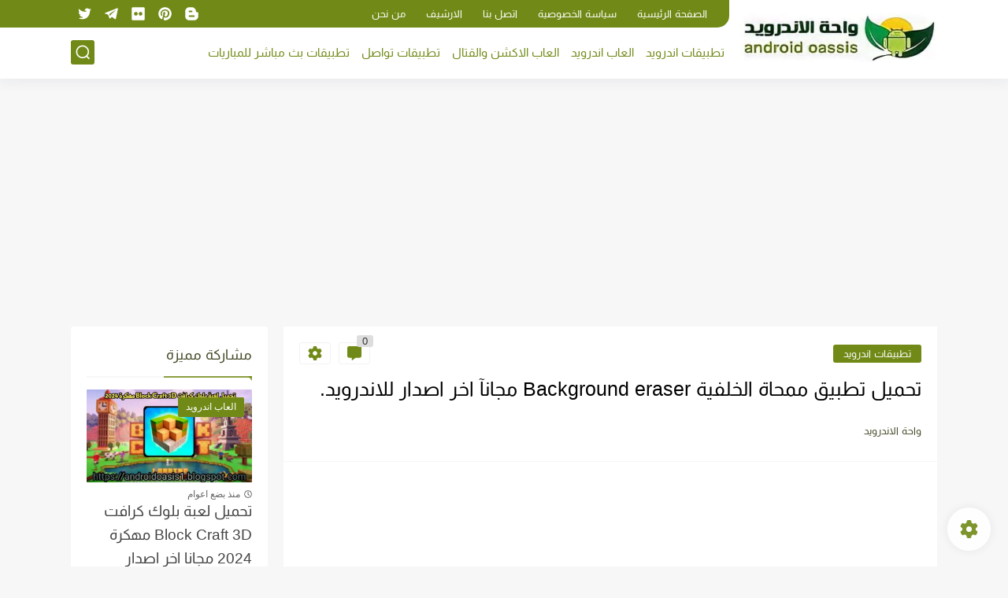

--- FILE ---
content_type: text/html; charset=utf-8
request_url: https://www.google.com/recaptcha/api2/aframe
body_size: 268
content:
<!DOCTYPE HTML><html><head><meta http-equiv="content-type" content="text/html; charset=UTF-8"></head><body><script nonce="FKHz8fwpSB63jLbagA0a5g">/** Anti-fraud and anti-abuse applications only. See google.com/recaptcha */ try{var clients={'sodar':'https://pagead2.googlesyndication.com/pagead/sodar?'};window.addEventListener("message",function(a){try{if(a.source===window.parent){var b=JSON.parse(a.data);var c=clients[b['id']];if(c){var d=document.createElement('img');d.src=c+b['params']+'&rc='+(localStorage.getItem("rc::a")?sessionStorage.getItem("rc::b"):"");window.document.body.appendChild(d);sessionStorage.setItem("rc::e",parseInt(sessionStorage.getItem("rc::e")||0)+1);localStorage.setItem("rc::h",'1770011992443');}}}catch(b){}});window.parent.postMessage("_grecaptcha_ready", "*");}catch(b){}</script></body></html>